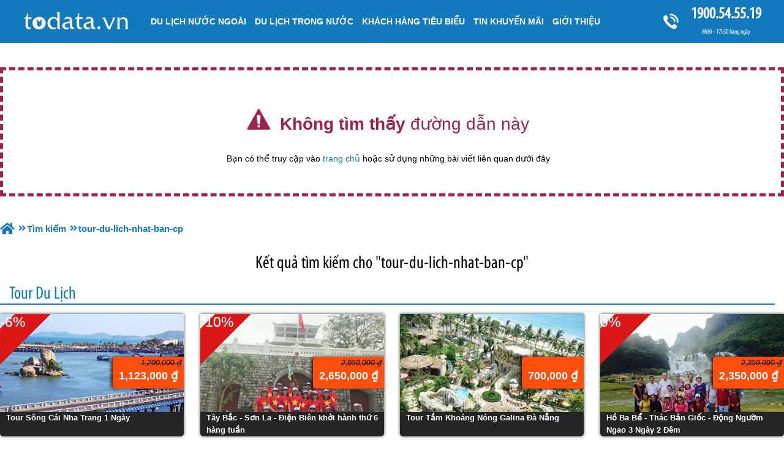

--- FILE ---
content_type: text/html; charset=UTF-8
request_url: https://todata.vn/tour-du-lich-nhat-ban-cp.html
body_size: 9407
content:
tour-du-lich-nhat-ban-cp
<!DOCTYPE html PUBLIC "-//W3C//DTD XHTML 1.0 Transitional//EN"
"http://www.w3.org/TR/xhtml1/DTD/xhtml1-transitional.dtd">
<html xmlns="http://www.w3.org/1999/xhtml" lang="vn" xml:lang="vn">
<head>
	<meta http-equiv="Content-Type" content="text/html; charset=utf-8" />

<title>Error page : tour du lich nhat ban cp</title>
<meta name="description" content="Error page : tour du lich nhat ban cp" />
<meta name="abstract" content="Error page : tour du lich nhat ban cp" />
<meta name="keywords" content="Error page : tour du lich nhat ban cp" />
<meta name="title" content="Error page : tour du lich nhat ban cp" />
<meta property="fb:app_id" content="1105393602805419" />

<meta property="og:title" content="Error page : tour du lich nhat ban cp"/>
<meta property="og:description" content="Error page : tour du lich nhat ban cp"/>
<meta property="og:image" content="https://todata.vn/upload/setting/logo.png" />
<meta property="og:url" content="" />
<meta property="og:type" content="article"/>


<link rel="schema.DC" href="http://purl.org/dc/elements/1.1/" />
<meta name="DC.title" content="Error page : tour du lich nhat ban cp" />
<meta name="DC.identifier" content="" />
<meta name="DC.description" content="Error page : tour du lich nhat ban cp" />
<meta name="DC.subject" content="Error page : tour du lich nhat ban cp" />
<meta name="DC.language" scheme="UTF-8" content="vi" />

<meta name="revisit-after" content="1 days" />
<meta http-equiv="Content-Language" content="vi" />
<meta name="Language" content="vietnamese" />
<meta name="RESOURCE-TYPE" content="DOCUMENT" />
<meta name="DISTRIBUTION" content="GLOBAL" />
<meta name="robots" content="noindex" />
<meta name="viewport" content="width=device-width, initial-scale=1.0">

<link rel="image_src" href="https://todata.vn/upload/setting/logo.png" />
<link rel="alternate" type="application/rss+xml" title="" href="">
<link rel="shortcut icon" href="https://todata.vn/upload/setting/logo.png" type="image/x-icon" />



<meta name="geo.region" content="VN" />
<meta name="geo.placename" content="Hà Nội" />
<meta name="geo.position" content="21.008706;105.839475" />
<meta name="ICBM" content="21.008706, 105.839475" />
<meta name="Area" content="Hanoi, Saigon, HoChiMinh, Danang,  Vietnam, Nhatrang, Cantho" />
<script type="application/ld+json">
{
"@context": "http://schema.org",
"@type": "LocalBusiness",
"address": {
"@type": "PostalAddress",
"streetAddress": "Số 88 Xã Đàn - Quận Đống Đa - Hà Nội",
"addressLocality": "Hà Nội",
"addressRegion": "Đống Đa",
"postalCode": "100000"
},
"description": "Công Ty Tour Du Lịch Lữ Hành",
"name": "CÔNG TY CỔ PHẦN DU LỊCH VIETSENSE",
"telephone": "1900.54.55.19",
"url": "https://todata.vn"
}
</script>



<link rel="preload" href="../style/fonts/fontawesome-webfont.woff2?v=4.6.3" as="font" type="font/woff2" crossorigin="anonymous">
<link rel="preload" href="../style/myriadpro-condensed-webfont.woff" as="font" type="font/woff" crossorigin="anonymous">

</head><link rel="stylesheet" type="text/css" href="https://todata.vn/css.php?t=body.css,url_not_found_web_content.css,main.css,headinclude.css,header.css,stickymenu.css,efluidmenu.css,header_process_category.css,SEARCH.css,search_1p.css,search_content_news_1n.css,footer.css&styleid=19" />
<body>



    <div class="toantrang">
        <div class="toantrang1">
	
            
<div class="header"> 
  <div id="fluidmenu1" class="efluidmenu"> <a class="efluid-animateddrawer" href="#"> <span></span> </a>
    <ul>
      <li> <a href="https://todata.vn" title="VietSense Travel" class="trang_chu_tour_du_lich">Trang chủ</a> </li>
      <li data-s="398" ><a class="show_lc_sub" data-s="398" href="https://todata.vn/du-lich-nuoc-ngoai-cp.html" title="Du Lịch Nước Ngoài"><h3>Du Lịch Nước Ngoài</h3></a></li><li data-s="397" ><a class="show_lc_sub" data-s="397" href="https://todata.vn/tour-du-lich-trong-nuoc-cp.html" title="Du Lịch Trong Nước"><h3>Du Lịch Trong Nước</h3></a></li><li data-s="591" ><a class="" data-s="591" href="https://todata.vn/khach-hang-tieu-bieu-cn.html" title="Khách Hàng Tiêu Biểu"><h3>Khách Hàng Tiêu Biểu</h3></a></li><li data-s="581" ><a class="show_lc_sub" data-s="581" href="/khuyen-mai.html" title="Tin Khuyến Mãi"><h3>Tin Khuyến Mãi</h3></a></li><li data-s="586" ><a class="show_lc_sub" data-s="586" href="https://todata.vn/gioi-thieu-cn.html" title="GIỚI THIỆU"><h3>GIỚI THIỆU</h3></a></li>
    </ul>
  </div>
  <a href="tel:1900545519" class="tong_dai_tu_van_tour_du_lich" title="Tổng đài tư vấn tour du lịch">1900.54.55.19 <b>8h30 - 17h30 hàng ngày</b></a> </div>

         
            <div class="boxphai" style="width:100%">
<div class="width_common" id="search_404">
							<div class="block_404">
								<div class="title_404">
									<p class="txt_404"><img src="https://todata.vn/images/bg_title_404.gif" alt="Không Tồn Tại">&nbsp; <strong> Không tìm thấy</strong> đường dẫn này
									</p>
									<p class="txt_center">Bạn có thể truy cập vào <a href="https://todata.vn">trang chủ</a> hoặc sử dụng những bài viết liên quan dưới đây</p>
								</div>
							</div>
						</div>

<div class="menudd">
  <ul itemscope itemtype="http://data-vocabulary.org/Breadcrumb">
    <li><a itemprop="url" href="https://todata.vn" title="VietSense Travel">
	<span itemprop="title">Trang chủ</span></a>
	</li>
    <li itemscope itemtype="http://data-vocabulary.org/Breadcrumb"><a itemprop="url" href="" title="search"><span itemprop="title">Tìm kiếm</span></a><span class="ngancach"></span></li>
<li><h1>tour-du-lich-nhat-ban-cp</h1></li>
  </ul>

</div>
<link rel="canonical" href="https://todata.vn" />


<pod cache="no-cache">
<script>
     
function view_data(query_s,page,type,max_page)
{
if(type=="p")
    document.getElementById("content_products").innerHTML="loading...";
	if(type=="n")
    document.getElementById("content_news").innerHTML="loading...";
 
if (window.XMLHttpRequest)
  {// code for IE7+, Firefox, Chrome, Opera, Safari
  xmlhttp_v=new XMLHttpRequest();
  
  }
else
  {// code for IE6, IE5
  xmlhttp_v=new ActiveXObject("Microsoft.XMLHTTP");
  
  }
xmlhttp_v.onreadystatechange=function()
  {
  if (xmlhttp_v.readyState==4 && xmlhttp_v.status==200)
    {
	if(type=="p")
    document.getElementById("content_products").innerHTML=xmlhttp_v.responseText;
	if(type=="n")
    document.getElementById("content_news").innerHTML=xmlhttp_v.responseText;
    }
  }
xmlhttp_v.open("GET","../view_data.php?query_s="+query_s+"&page="+page+"&type="+type+"&max_page="+max_page,true);
xmlhttp_v.send();

}
</script>




<h2><div class="search_pod"><span>Kết quả tìm kiếm cho "</span>tour-du-lich-nhat-ban-cp"</div></h2>

<style>.search_1p ul li{ width:calc(25% - 20px)}</style>

<div class="search_1p">
<span>Tour Du Lịch</span>
<div id="content_products">
<ul><li> <a href="https://todata.vn/tour-song-cai-nha-trang-1-ngay-pp.html" title="Tour Sông Cái Nha Trang 1 Ngày" class="a_produc">  <img alt="Tour Sông Cái Nha Trang 1 Ngày" title="Tour Sông Cái Nha Trang 1 Ngày" src="https://todata.vn/view-252/at_tour-song-cai-nha-trang-1-ngay_7d6b25febcc637f5860130772cbda174.jpg" />
  <h3>Tour Sông Cái Nha Trang 1 Ngày</h3></a>
  </a> <span class="gia_tou_du_lich"><i>1,200,000 ₫</i><b class="two">1,123,000 ₫</b></span> <span class="giam">-6%</span> </li><li> <a href="https://todata.vn/tour-tay-bac--son-la--dien-bien-3-ngay-2-dem-pp.html" title="Tây Bắc - Sơn La - Điện Biên khởi hành thứ 6 hàng tuần" class="a_produc">  <img alt="Tây Bắc - Sơn La - Điện Biên khởi hành thứ 6 hàng tuần" title="Tây Bắc - Sơn La - Điện Biên khởi hành thứ 6 hàng tuần" src="https://todata.vn/view-252/at_tour-tay-bac--son-la--dien-bien-3-ngay-2-dem_3b36366a5bea3cb6bb808796ff89a126.jpg" />
  <h3>Tây Bắc - Sơn La - Điện Biên khởi hành thứ 6 hàng tuần</h3></a>
  </a> <span class="gia_tou_du_lich"><i>2,950,000 ₫</i><b class="two">2,650,000 ₫</b></span> <span class="giam">-10%</span> </li><li> <a href="https://todata.vn/tour-da-nang-1-ngay-tam-khoang-nong-galina-pp.html" title="Tour Tắm Khoáng Nóng Galina Đà Nẵng" class="a_produc">  <img alt="Tour Tắm Khoáng Nóng Galina Đà Nẵng" title="Tour Tắm Khoáng Nóng Galina Đà Nẵng" src="https://todata.vn/view-252/at_tour-da-nang-1-ngay-tam-khoang-nong-galina_557a038e760cc987fe767634090ca732.jpg" />
  <h3>Tour Tắm Khoáng Nóng Galina Đà Nẵng</h3></a>
  </a> <span class="gia_tou_du_lich"><b class="bsolo">700,000 ₫</b></span>  </li><li> <a href="https://todata.vn/ho-ba-be--thac-ban-gioc--dong-nguom-ngao-3-ngay-2-dem-pp.html" title="Hồ Ba Bể - Thác Bản Giốc - Động Ngườm Ngao 3 Ngày 2 Đêm" class="a_produc">  <img alt="Hồ Ba Bể - Thác Bản Giốc - Động Ngườm Ngao 3 Ngày 2 Đêm" title="Hồ Ba Bể - Thác Bản Giốc - Động Ngườm Ngao 3 Ngày 2 Đêm" src="https://todata.vn/view-252/at_ho-ba-be--thac-ban-gioc--dong-nguom-ngao-3-ngay-2-dem_6f0d1d5b9082e50832ec4eb4705d6a94.jpg" />
  <h3>Hồ Ba Bể - Thác Bản Giốc - Động Ngườm Ngao 3 Ngày 2 Đêm</h3></a>
  </a> <span class="gia_tou_du_lich"><i>2,350,000 ₫</i><b class="two">2,350,000 ₫</b></span> <span class="giam">0%</span> </li></ul><ul><li> <a href="https://todata.vn/tour-nha-trang--1-ngay-trai-nghiem-miet-vuon-nhan-tam-pp.html" title="Tour Trải Nghiệm Miệt Vườn Nhân Tâm" class="a_produc">  <img alt="Tour Trải Nghiệm Miệt Vườn Nhân Tâm" title="Tour Trải Nghiệm Miệt Vườn Nhân Tâm" src="https://todata.vn/view-252/at_tour-nha-trang--1-ngay-trai-nghiem-miet-vuon-nhan-tam_c3c1d9057250aa837172c9607bd42ef2.jpg" />
  <h3>Tour Trải Nghiệm Miệt Vườn Nhân Tâm</h3></a>
  </a> <span class="gia_tou_du_lich"><b class="bsolo">490,000 ₫</b></span>  </li><li> <a href="https://todata.vn/tour-kham-pha-dao-khi-nha-trang-1-ngay-pp.html" title="Tour Đảo Khỉ Nha Trang" class="a_produc">  <img alt="Tour Đảo Khỉ Nha Trang" title="Tour Đảo Khỉ Nha Trang" src="https://todata.vn/view-252/at_tour-kham-pha-dao-khi-nha-trang-1-ngay_51a1e2027321bf906b0e7fb143b91ab5.jpg" />
  <h3>Tour Đảo Khỉ Nha Trang</h3></a>
  </a> <span class="gia_tou_du_lich"><b class="bsolo">650,000 ₫</b></span>  </li><li> <a href="https://todata.vn/tour-da-nang-ngu-hanh-son-hoi-an-1-ngay-pp.html" title="Tour Đà Nẵng - Ngũ Hành Sơn -  Phố Cổ Hội An" class="a_produc">  <img alt="Tour Đà Nẵng - Ngũ Hành Sơn -  Phố Cổ Hội An" title="Tour Đà Nẵng - Ngũ Hành Sơn -  Phố Cổ Hội An" src="https://todata.vn/view-252/at_tour-da-nang-ngu-hanh-son-hoi-an-1-ngay_b21e42de2a4b79ea9e91440e557bfff2.jpg" />
  <h3>Tour Đà Nẵng - Ngũ Hành Sơn -  Phố Cổ Hội An</h3></a>
  </a> <span class="gia_tou_du_lich"><b class="bsolo">550,000 ₫</b></span>  </li><li> <a href="https://todata.vn/tour-doc-let--tam-khoang-nong-nha-trang-1-ngay-pp.html" title="Tour Dốc Lêt - Tắm Khoáng Nóng" class="a_produc">  <img alt="Tour Dốc Lêt - Tắm Khoáng Nóng" title="Tour Dốc Lêt - Tắm Khoáng Nóng" src="https://todata.vn/view-252/at_tour-doc-let--tam-khoang-nong-nha-trang-1-ngay_b5bee350409c566d5c248df8b3fb13cb.jpg" />
  <h3>Tour Dốc Lêt - Tắm Khoáng Nóng</h3></a>
  </a> <span class="gia_tou_du_lich"><i>700,000 ₫</i><b class="two">670,000 ₫</b></span> <span class="giam">-4%</span> </li></ul><ul><li> <a href="https://todata.vn/tour-suoi-thach-lam--waterland-nha-trang-1-ngay-pp.html" title="Tour Suối Thạch Lâm - Waterland" class="a_produc">  <img alt="Tour Suối Thạch Lâm - Waterland" title="Tour Suối Thạch Lâm - Waterland" src="https://todata.vn/view-252/at_tour-suoi-thach-lam--waterland-nha-trang-1-ngay_91d5ec1e2efbbe8009baf30339533914.jpg" />
  <h3>Tour Suối Thạch Lâm - Waterland</h3></a>
  </a> <span class="gia_tou_du_lich"><b class="bsolo">490,000 ₫</b></span>  </li><li> <a href="https://todata.vn/tour-cu-lao-cham-da-nang-1-ngay-pp.html" title="VDN11. Tour Cù Lao Chàm Đà Nẵng" class="a_produc">  <img alt="VDN11. Tour Cù Lao Chàm Đà Nẵng" title="VDN11. Tour Cù Lao Chàm Đà Nẵng" src="https://todata.vn/view-252/at_tour-cu-lao-cham-da-nang-1-ngay_08532dc32c4641645fe58a529c27deab.jpg" />
  <h3>VDN11. Tour Cù Lao Chàm Đà Nẵng</h3></a>
  </a> <span class="gia_tou_du_lich"><b class="bsolo">650,000 ₫</b></span>  </li><li> <a href="https://todata.vn/tour-da-nang-ba-na-ngu-hanh-son-hoi-an-hue-3-ngay-pp.html" title="Bà Nà - Ngũ Hành Sơn - Hội An - Huế" class="a_produc">  <img alt="Bà Nà - Ngũ Hành Sơn - Hội An - Huế" title="Bà Nà - Ngũ Hành Sơn - Hội An - Huế" src="https://todata.vn/view-252/at_tour-da-nang-ba-na-ngu-hanh-son-hoi-an-hue-3-ngay_dba17539e965ef1b077e75c78de1bdf0.jpg" />
  <h3>Bà Nà - Ngũ Hành Sơn - Hội An - Huế</h3></a>
  </a> <span class="gia_tou_du_lich"><b class="bsolo">3,990,000 ₫</b></span>  </li><li> <a href="https://todata.vn/tour-vinh-van-phong-nha-trang-1-ngay-pp.html" title="Tour Vịnh Vân Phong Nha Trang" class="a_produc">  <img alt="Tour Vịnh Vân Phong Nha Trang" title="Tour Vịnh Vân Phong Nha Trang" src="https://todata.vn/view-252/at_tour-vinh-van-phong-nha-trang-1-ngay_187d098efbcebbd7bb4c4f9152c060ca.jpg" />
  <h3>Tour Vịnh Vân Phong Nha Trang</h3></a>
  </a> <span class="gia_tou_du_lich"><b class="bsolo">550,000 ₫</b></span>  </li></ul><ul><li> <a href="https://todata.vn/tour-dao-binh-hung-nha-trang-1-ngay-pp.html" title="Tour Đảo Bình Hưng Nha Trang" class="a_produc">  <img alt="Tour Đảo Bình Hưng Nha Trang" title="Tour Đảo Bình Hưng Nha Trang" src="https://todata.vn/view-252/at_tour-dao-binh-hung-nha-trang-1-ngay_560f4dff6ee439cbd206dd72a0255b65.jpg" />
  <h3>Tour Đảo Bình Hưng Nha Trang</h3></a>
  </a> <span class="gia_tou_du_lich"><b class="bsolo">620,000 ₫</b></span>  </li><li> <a href="https://todata.vn/tour-di-bo-duoi-day-bien-nha-trang-pp.html" title="Tour Đi Bộ Dưới Đáy Biển Nha Trang" class="a_produc">  <img alt="Tour Đi Bộ Dưới Đáy Biển Nha Trang" title="Tour Đi Bộ Dưới Đáy Biển Nha Trang" src="https://todata.vn/view-252/at_tour-di-bo-duoi-day-bien-nha-trang_0ecfa9356de39eaa4425d1b3fd5291ec.jpg" />
  <h3>Tour Đi Bộ Dưới Đáy Biển Nha Trang</h3></a>
  </a> <span class="gia_tou_du_lich"><b class="bsolo">900,000 ₫</b></span>  </li><li> <a href="https://todata.vn/tour-dao-binh-ba-nha-trang-1-ngay-pp.html" title="Tour Khám Phá Đảo Bình Ba" class="a_produc">  <img alt="Tour Khám Phá Đảo Bình Ba" title="Tour Khám Phá Đảo Bình Ba" src="https://todata.vn/view-252/at_tour-dao-binh-ba-nha-trang-1-ngay_09bbd893fa14ff2b3c64faec5c9c362d.jpg" />
  <h3>Tour Khám Phá Đảo Bình Ba</h3></a>
  </a> <span class="gia_tou_du_lich"><b class="bsolo">590,000 ₫</b></span>  </li><li> <a href="https://todata.vn/tour-dam-nha-phu-nha-trang-1-ngay-pp.html" title="Tour Đầm Nha Phu" class="a_produc">  <img alt="Tour Đầm Nha Phu" title="Tour Đầm Nha Phu" src="https://todata.vn/view-252/at_tour-dam-nha-phu-nha-trang-1-ngay_432beaa739871a0c7f7ca9c7e5e1831d.jpg" />
  <h3>Tour Đầm Nha Phu</h3></a>
  </a> <span class="gia_tou_du_lich"><b class="bsolo">550,000 ₫</b></span>  </li></ul> <div class="phan_trang">
<i>Trang:</i> <b title="1" class="lslink" id="lslinkselected_p" onclick="view_data('tour-du-lich-nhat-ban-cp',0,'p',16);" >1</b> <button title="2" class="lslink" onclick="view_data('tour-du-lich-nhat-ban-cp',1,'p',16);" >2</button> <button title="3" class="lslink" onclick="view_data('tour-du-lich-nhat-ban-cp',2,'p',16);" >3</button> <button title="4" class="lslink" onclick="view_data('tour-du-lich-nhat-ban-cp',3,'p',16);" >4</button> <button title="5" class="lslink" onclick="view_data('tour-du-lich-nhat-ban-cp',4,'p',16);" >5</button> <button title="6" class="lslink" onclick="view_data('tour-du-lich-nhat-ban-cp',5,'p',16);" >6</button> <button title="7" class="lslink" onclick="view_data('tour-du-lich-nhat-ban-cp',6,'p',16);" >7</button> <button title="8" class="lslink" onclick="view_data('tour-du-lich-nhat-ban-cp',7,'p',16);" >8</button> <button title="9" class="lslink" onclick="view_data('tour-du-lich-nhat-ban-cp',8,'p',16);" >9</button> <button title="10" class="lslink" onclick="view_data('tour-du-lich-nhat-ban-cp',9,'p',16);" >10</button> <button title="Tiếp theo"  onclick="view_data('tour-du-lich-nhat-ban-cp',1,'p',16);" >&gt;</button><button title="Cuối cùng"  onclick="view_data('tour-du-lich-nhat-ban-cp',12,'p',16);" >&gt;&gt;</button>
</div>
</div>
</div>

<style>.search_content_news_1n ul li{ width:calc(25% - 20px);}</style>

<div class="search_content_news_1n">
<span>Tin tức</span>
<div id="content_news">
<ul><li> <a href="https://todata.vn/qua-trinh-hinh-thanh-va-phat-trien-cua-cong-ty-du-lich-vietsense-pn.html" title="Quá trình hình thành và phát triển của Công ty Du lịch Vietsense" > <img alt="Quá trình hình thành và phát triển của Công ty Du lịch Vietsense" title="Quá trình hình thành và phát triển của Công ty Du lịch Vietsense" src="https://todata.vn/view-252/at_qua-trinh-hinh-thanh-va-phat-trien-cua-cong-ty-du-lich-vietsense_a9bbd0cf6eaa88a998cd43451837e403.png" />
  <h3>Quá trình hình thành và phát triển của Công ty Du lịch Vietsense</h3>
  </a> <span class="mtsp"><p style="text-align: justify;">
	Vào ngày 3 tháng 6 năm 2010, công ty THNH Dịch vụ và Du lịch Vietsense chính thức được thành lập. Đến nay, trải qua 6 năm xây dựng và phát triển, công ty đã có những bước tiến đáng tự hào với thành tích không phải đơn vị kinh doanh nào cũng đạt được.</p></span> </li><li> <a href="https://todata.vn/seoul-han-quoc-thu-do-hoa-le-bac-nhat-chau-a-pn.html" title="Seoul Hàn Quốc Thủ Đô Hoa Lệ Bậc Nhất Châu Á" > <img alt="Seoul Hàn Quốc Thủ Đô Hoa Lệ Bậc Nhất Châu Á" title="Seoul Hàn Quốc Thủ Đô Hoa Lệ Bậc Nhất Châu Á" src="https://todata.vn/view-252/at_seoul-han-quoc-thu-do-hoa-le-bac-nhat-chau-a_a9e1b5f40e3d5b438b606c7a78f43935.jpg" />
  <h3>Seoul Hàn Quốc Thủ Đô Hoa Lệ Bậc Nhất Châu Á</h3>
  </a> <span class="mtsp"><p style="text-align: justify;">
	<span style="text-align: justify;">Nói đến Hàn Quốc, chúng ta không thể không nhắc đến Seoul - thủ đô hoa lệ bậc nhất châu Á với những tòa nhà chọc trời xen lẫn những công trình cổ xưa mang đậm nét kiến trúc văn hóa phương Đông. Sự kết hợp hoàn hảo này đã tạo nên sức lôi cuốn vô cùng lớn đối với các du khách trên thế giới đã và đang muốn một lần đặt chân đến với&nbsp;xứ xở kim chi.</span></p></span> </li><li> <a href="https://todata.vn/dao-ngam-bai-nhat-o-con-dao-pn.html" title="Dạo Ngắm Bãi Nhát ở Côn Đảo" > <img alt="Dạo Ngắm Bãi Nhát ở Côn Đảo" title="Dạo Ngắm Bãi Nhát ở Côn Đảo" src="https://todata.vn/view-252/at_dao-ngam-bai-nhat-o-con-dao_eaacef814ed6d5465b72889373a64d45.jpg" />
  <h3>Dạo Ngắm Bãi Nhát ở Côn Đảo</h3>
  </a> <span class="mtsp"><p style="text-align: justify;">
	Nằm cách thị trấn Côn Đảo khoảng 6 km về phía đông nam, Bãi Nhát là điểm đến lý tưởng cho du khách muốn trải nghiệm vẻ đẹp hoang sơ hiếm có, lúc ẩn lúc hiện cùng thủy triều.</p></span> </li><li> <a href="https://todata.vn/cong-ty-co-phan-thach-ban-mien-bac-pn.html" title="Công ty cổ phần Thạch Bàn Miền Bắc" > <img alt="Công ty cổ phần Thạch Bàn Miền Bắc" title="Công ty cổ phần Thạch Bàn Miền Bắc" src="https://todata.vn/view-252/at_cong-ty-co-phan-thach-ban-mien-bac_09c3f96efd0324b4dafb8e6d4195d259.jpg" />
  <h3>Công ty cổ phần Thạch Bàn Miền Bắc</h3>
  </a> <span class="mtsp"><p style="text-align: justify;">
	Công ty cổ phần Thạch Bàn Miền Bắc là công ty độc quyền phân phối và tiêu thụ sản phẩm Granite Thạch Bàn tại khu vực Miền Bắc (từ Thanh Hóa lên trên).</p></span> </li></ul><ul><li> <a href="https://todata.vn/doi-ngu-nhan-su-phong-du-lich-quoc-te-pn.html" title="Phòng Du lịch Quốc tế" > <img alt="Phòng Du lịch Quốc tế" title="Phòng Du lịch Quốc tế" src="https://todata.vn/view-252/at_doi-ngu-nhan-su-phong-du-lich-quoc-te_63d286200b408d63baf319d03f4184a1.jpg" />
  <h3>Phòng Du lịch Quốc tế</h3>
  </a> <span class="mtsp"><p style="text-align: justify;">
	Phòng Du lịch Quốc tế của Vietsense Travel phụ trách hướng dẫn, thông tin, phục vụ cho khách du lịch trong nước có nhu cầu du lịch nước ngoài hoặc du khách nước ngoài có nhu cầu du lịch Việt Nam. Là bộ phận quan trọng của công ty, đội ngũ chuyên viên của phòng Du lịch Quốc tế luôn có ý thức sáng tạo, học tập để phát triển kỹ năng, trình độ của bản thân.</p></span> </li><li> <a href="https://todata.vn/doi-ngu-nhan-su-phong-du-lich-noi-dia-pn.html" title="Phòng Du Lịch Miền Trung, Nam Bộ" > <img alt="Phòng Du Lịch Miền Trung, Nam Bộ" title="Phòng Du Lịch Miền Trung, Nam Bộ" src="https://todata.vn/view-252/at_doi-ngu-nhan-su-phong-du-lich-noi-dia_8e1a505e38a15b74796f796a5f9a16b2.jpg" />
  <h3>Phòng Du Lịch Miền Trung, Nam Bộ</h3>
  </a> <span class="mtsp"><p style="text-align: justify;">
	Phòng Du lịch Nội địa (Miền Trung, Nam Bộ) là một bộ phận mũi nhọn của Vietsense Travel. Phòng đảm nhiệm phục vụ du khách có nhu cầu du lịch từ khu vực miền Trung xuống Phú Quốc. Các tuyến tour rất được yêu thích của phòng có thể kế tới Nha Trang, Đà Lạt, Phú Quốc, Côn Đảo...</p></span> </li><li> <a href="https://todata.vn/phong-du-lich-dac-trung-mien-bac-pn.html" title="Phòng Du lịch Đặc trưng Miền Bắc" > <img alt="Phòng Du lịch Đặc trưng Miền Bắc" title="Phòng Du lịch Đặc trưng Miền Bắc" src="https://todata.vn/view-252/at_phong-du-lich-dac-trung-mien-bac_38d309d20762de4d12069cfcfc41b0d3.jpg" />
  <h3>Phòng Du lịch Đặc trưng Miền Bắc</h3>
  </a> <span class="mtsp"><p style="text-align: justify;">
	Phòng Du lịch Đặc trưng của Vietsense Travel chuyên phục vụ các du khách có nhu cầu du lịch các tỉnh thành phía Bắc của Tổ quốc. Phụ trách khu vực có lượng khách đông đảo, đội ngũ chuyên viên của phòng đều tự ý thức phấn đấu để hoàn thành công việc tốt hơn, phục vụ du khách chu đáo hơn nữa.</p></span> </li><li> <a href="https://todata.vn/du-lich-tam-coc--bich-dong-vao-mua-vang-pn.html" title="Du lịch Tam Cốc - Bích Động vào “mùa vàng”" > <img alt="Du lịch Tam Cốc - Bích Động vào “mùa vàng”" title="Du lịch Tam Cốc - Bích Động vào “mùa vàng”" src="https://todata.vn/view-252/at_du-lich-tam-coc--bich-dong-vao-mua-vang_63e9119701c7cf19ae1c9dd4d36d8fff.jpg" />
  <h3>Du lịch Tam Cốc - Bích Động vào “mùa vàng”</h3>
  </a> <span class="mtsp"><p style="text-align: justify;">
	Vào khoảng giữa tháng 5 đến đầu tháng 6 dương lịch, khi đến Tam Cốc, du khách được chiêm ngưỡng một khung cảnh vô cùng ngoạn mục bởi màu vàng rực của lúa chín, được thêu trên nền xanh của non, của nước. Nơi đây, người dân chỉ trồng lúa mỗi năm một vụ, nên đây là thời điểm Tam Cốc đẹp nhất trong năm không thể bỏ lỡ. Chẳng thế mà, cứ đến dịp này, cánh “phó nháy” lại rủ nhau, hẹn hò về Tam Cốc- Bích Động “săn ảnh”.</p></span> </li></ul> <div class="phan_trang">
<i>Trang:</i> <b title="1" class="lslink" id="lslinkselected_n" onclick="view_data('tour-du-lich-nhat-ban-cp',0,'n',8);" >1</b> <button title="2" class="lslink" onclick="view_data('tour-du-lich-nhat-ban-cp',1,'n',8);" >2</button> <button title="3" class="lslink" onclick="view_data('tour-du-lich-nhat-ban-cp',2,'n',8);" >3</button> <button title="4" class="lslink" onclick="view_data('tour-du-lich-nhat-ban-cp',3,'n',8);" >4</button> <button title="5" class="lslink" onclick="view_data('tour-du-lich-nhat-ban-cp',4,'n',8);" >5</button> <button title="6" class="lslink" onclick="view_data('tour-du-lich-nhat-ban-cp',5,'n',8);" >6</button> <button title="7" class="lslink" onclick="view_data('tour-du-lich-nhat-ban-cp',6,'n',8);" >7</button> <button title="8" class="lslink" onclick="view_data('tour-du-lich-nhat-ban-cp',7,'n',8);" >8</button> <button title="9" class="lslink" onclick="view_data('tour-du-lich-nhat-ban-cp',8,'n',8);" >9</button> <button title="10" class="lslink" onclick="view_data('tour-du-lich-nhat-ban-cp',9,'n',8);" >10</button> <button title="Tiếp theo"  onclick="view_data('tour-du-lich-nhat-ban-cp',1,'n',8);" >&gt;</button><button title="Cuối cùng"  onclick="view_data('tour-du-lich-nhat-ban-cp',78,'n',8);" >&gt;&gt;</button>
</div>
</div>
</div>
<ul class="kqlq">
<span>Kết quả liên quan :</span>
<li><a href="https://todata.vn/../search/mu-cang-chai---tu-le---suoi-giang-thang-9.html">MÙ CANG CHẢI - TÚ LỆ - SUỐI GIÀNG Tháng 9</a></li><li><a href="https://todata.vn/../search/ha-noi---moc-chau---son-la---mu-cang-chai-4-ngay-3-dem.html">Hà Nội - Mộc Châu - Sơn La - Mù Cang Chải 4 Ngày 3 Đêm</a></li><li><a href="https://todata.vn/../search/trung-quoc-5-ngay--thanh-do---cuu-trai-cau---mau-ni-cau.html">Trung Quốc 5 Ngày: Thành Đô - Cửu Trại Câu - Mâu Ni Câu</a></li><li><a href="https://todata.vn/../search/cu-lao-cham--ba-na---hue.html">Cù Lao Chàm- Bà Nà - Huế</a></li><li><a href="https://todata.vn/../search/tay-nguyen---buon-ma-thuot---pleiku---kontum-4-ngay.html">Tây Nguyên - Buôn Ma Thuột - Pleiku - KonTum 4 Ngày</a></li><li><a href="https://todata.vn/../search/mu-cang-chai---nghia-lo---tu-le-3-ngay.html">Mù Cang Chải - Nghĩa Lộ - Tú Lệ 3 Ngày</a></li><li><a href="https://todata.vn/../search/free-and-easy-moc-chau.html">FREE AND EASY MỘC CHÂU</a></li><li><a href="https://todata.vn/../search/ha-noi--moc-chau-2-ngay-1-dem.html">Hà Nội- Mộc Châu 2 Ngày 1 Đêm</a></li><li><a href="https://todata.vn/../search/le-hoi-het-cha--moc-chau-2-ngay-1-dem.html">Lễ Hội Hết Chá- Mộc Châu 2 Ngày 1 Đêm</a></li><li><a href="https://todata.vn/../search/moc-chau-mua-hoa-cai-trang-2-ngay-1-dem.html">MỘC CHÂU MÙA HOA CẢI TRẮNG 2 NGÀY 1 ĐÊM</a></li><li><a href="https://todata.vn/../search/nha-trang-sealife-bai-dai---cam-trai-dem-2-ngay-1-dem.html">Nha Trang Sealife Bãi Dài - Cắm Trại Đêm 2 Ngày 1 Đêm</a></li><li><a href="https://todata.vn/../search/cho-tinh-khau-vai-ha-giang-3-ngay-2-dem.html">Chợ Tình Khâu Vai Hà Giang 3 Ngày 2 Đêm</a></li><li><a href="https://todata.vn/../search/kham-pha-cho-tinh-khau-vai-ha-giang-4-ngay-3-dem.html">Khám Phá Chợ Tình Khâu Vai Hà Giang 4 Ngày 3 Đêm</a></li><li><a href="https://todata.vn/../search/ha-giang---dong-van---lung-cu-4-ngay-3-dem.html">Hà Giang - Đồng Văn - Lũng Cú 4 Ngày 3 Đêm</a></li><li><a href="https://todata.vn/../search/ha-giang-mua-hoa-tam-giac-mach-3-ngay.html">Hà Giang Mùa Hoa Tam Giác Mạch 3 Ngày</a></li><li><a href="https://todata.vn/../search/ha-giang-mua-hoa-tam-giac-mach-3-ngay-2-dem.html">Hà Giang Mùa Hoa Tam Giác Mạch 3 Ngày 2 Đêm</a></li><li><a href="https://todata.vn/../search/chuong-trinh-4-dao-nha-trang--thien-duong-bien-dao.html">Chương trình 4 Đảo Nha Trang: Thiên Đường Biển Đảo</a></li><li><a href="https://todata.vn/../search/con-dao-3-ngay-2-dem-tu-ha-noi.html">Côn Đảo 3 Ngày 2 Đêm từ Hà Nội</a></li><li><a href="https://todata.vn/../search/vdn10--chuong-trinh-ba-na-da-nang-1-ngay.html">VDN10. Chương trình Bà Nà Đà Nẵng 1 Ngày</a></li><li><a href="https://todata.vn/../search/da-nang---hue-1-ngay--kham-pha-hai-di-san-the-gioi.html">Đà Nẵng - Huế 1 ngày: Khám phá hai di sản thế giới</a></li>
<li><a href="https://todata.vn/../search/qua-trinh-hinh-thanh-va-phat-trien-cua-cong-ty-du-lich-vietsense.html">Quá trình hình thành và phát triển của Công ty Du lịch Vietsense</a></li><li><a href="https://todata.vn/../search/seoul-han-quoc-thu-do-hoa-le-bac-nhat-chau-a.html">Seoul Hàn Quốc Thủ Đô Hoa Lệ Bậc Nhất Châu Á</a></li><li><a href="https://todata.vn/../search/dao-ngam-bai-nhat-o-con-dao.html">Dạo Ngắm Bãi Nhát ở Côn Đảo</a></li><li><a href="https://todata.vn/../search/cong-ty-co-phan-thach-ban-mien-bac.html">Công ty cổ phần Thạch Bàn Miền Bắc</a></li><li><a href="https://todata.vn/../search/phong-du-lich-quoc-te.html">Phòng Du lịch Quốc tế</a></li><li><a href="https://todata.vn/../search/phong-du-lich-mien-trung--nam-bo.html">Phòng Du Lịch Miền Trung, Nam Bộ</a></li><li><a href="https://todata.vn/../search/phong-du-lich-dac-trung-mien-bac.html">Phòng Du lịch Đặc trưng Miền Bắc</a></li><li><a href="https://todata.vn/../search/du-lich-tam-coc---bich-dong-vao-mua-vang.html">Du lịch Tam Cốc - Bích Động vào “mùa vàng”</a></li><li><a href="https://todata.vn/../search/bai-tam-hoang-so-hut-hon-du-khach-o-thien-duong-bien-phu-quoc.html">Bãi tắm hoang sơ hút hồn du khách ở thiên đường biển Phú Quốc</a></li><li><a href="https://todata.vn/../search/den-phu-quoc-tham-vuon-thu-ban-hoang-da-dau-tien-tai-viet-nam.html">Đến Phú Quốc thăm vườn thú bán hoang dã đầu tiên tại Việt Nam</a></li><li><a href="https://todata.vn/../search/choi-dau--lam-gi-khi-di-du-lich-con-dao.html">Chơi đâu, làm gì khi đi du lịch Côn Đảo?</a></li><li><a href="https://todata.vn/../search/5-dac-san-dia-phuong-ban-nhat-dinh-phai-nem-thu-khi-di-du-lich-phu-quoc.html">5 đặc sản địa phương bạn nhất định phải nếm thử khi đi du lịch Phú Quốc</a></li><li><a href="https://todata.vn/../search/la-tin-do-check-in--hay-tim-den-6-cay-cau-giua-bien-dep-nhat-viet-nam-nay.html">Là tín đồ check-in, hãy tìm đến 6 cây cầu giữa biển đẹp nhất Việt Nam này!</a></li><li><a href="https://todata.vn/../search/chuyen-vien-du-lich-noi-dia.html">Chuyên viên Du lịch Nội Địa</a></li><li><a href="https://todata.vn/../search/chuyen-vien-du-lich-outbound.html">Chuyên viên Du lịch Outbound</a></li><li><a href="https://todata.vn/../search/vi-sao-ban-nen-chon-todata-vn.html">Vì sao bạn nên chọn Todata.vn?</a></li><li><a href="https://todata.vn/../search/nhung-dieu-can-biet-khi-di-du-lich-nha-trang.html">Những điều cần biết khi đi Du lịch Nha Trang</a></li><li><a href="https://todata.vn/../search/nhung-thong-tin-huu-ich-khi-di-du-lich-ha-giang.html">Những thông tin hữu ích khi đi du lịch hà giang</a></li><li><a href="https://todata.vn/../search/dia-diem-ngam-hoa-tam-giac-mach-dep-nhat-o-ha-giang.html">Địa điểm ngắm hoa tam giác mạch đẹp nhất ở Hà Giang?</a></li><li><a href="https://todata.vn/../search/rong-nho-bien---dac-san-tu-bien-ban-tang-nha-trang.html">Rong Nho Biển - Đặc Sản Từ Biển Ban Tặng Nha Trang</a></li>

</ul>

</div>        
                      
                         
            
<div class="dcfooter">
  <ul class="tt_footer">
     <li><span><a href="https://todata.vn/thong-tin-can-thiet-cn.html" title="THÔNG TIN CẦN THIẾT">THÔNG TIN CẦN THIẾT</a></span>
<ul><li class="tourxanh"><a href="https://todata.vn/quy-trinh-giao-dich-pn.html" title="Quy trình giao dịch">Quy trình giao dịch</a></li><li class="tourtrang"><a href="https://todata.vn/phuong-thuc-thanh-toan-pn.html" title="Phương thức thanh toán">Phương thức thanh toán</a></li><li class="tourxanh"><a href="https://todata.vn/chinh-sach-bao-mat-pn.html" title="Chính sách bảo mật">Chính sách bảo mật</a></li><li class="tourtrang"><a href="https://todata.vn/cau-hoi-thuong-gap-pn.html" title="Câu hỏi thường gặp">Câu hỏi thường gặp</a></li></ul>
</li><li><span><a href="https://todata.vn/thong-tin-tuyen-dung-cn.html" title="THÔNG TIN TUYỂN DỤNG">THÔNG TIN TUYỂN DỤNG</a></span>
<ul><li class="tourxanh"><a href="https://todata.vn/chuyen-vien-du-lich-noi-dia-pn.html" title="Tuyển dụng Điều hành Tuyến Nội Địa">Tuyển dụng Điều hành Tuyến Nội Địa</a></li><li class="tourtrang"><a href="https://todata.vn/chuyen-vien-du-lich-outbound-pn.html" title="Tuyển dụng Điều hành Tuyến Outbound">Tuyển dụng Điều hành Tuyến Outbound</a></li><li class="tourxanh"><a href="https://todata.vn/bien-tap-vien-pn.html" title="Tuyển dụng Biên Tập Viên">Tuyển dụng Biên Tập Viên</a></li><li class="tourtrang"><a href="https://todata.vn/tuyen-dung-nhan-vien-ke-toan-pn.html" title="Tuyển dụng Kế Toán">Tuyển dụng Kế Toán</a></li></ul>
</li>
  </ul>
  <div class="video_clip_tour_du_lich"> <a href="https://www.youtube.com/watch?v=lt1I2v4O1O8" target="_blank" title="Du Lịch Vietsense - Uy Tín Tạo Thành Công" rel="nofollow"><img data-src="https://i.ytimg.com/vi/lt1I2v4O1O8/hqdefault.jpg" alt="Du Lịch Vietsense - Uy Tín Tạo Thành Công"></a> </div>
  <div class="address"> <table border="0" cellpadding="1" cellspacing="1" style="width: 100%">
	<tbody>
		<tr>
			<td>
				<a href="https://m.facebook.com/TravelVietsense/" target="_blank" title="Fanpage Du Lịch VietSense"><img alt="" src="" style="width: 320px; height: 180px;" data-src="../style/Fan-page.png" /></a></td>
			<td>
				<a class="dmca-badge" href="//www.dmca.com/Protection/Status.aspx?ID=f3e5bb92-5a08-442b-b504-8786a92f1812" title="DMCA.com Protection Status"><img alt="DMCA.com Protection Status" src="" data-src="https://images.dmca.com/Badges/dmca_protected_sml_120w.png?ID=f3e5bb92-5a08-442b-b504-8786a92f1812" /></a> <script src="https://images.dmca.com/Badges/DMCABadgeHelper.min.js"> </script></td>
		</tr>
	</tbody>
</table> </div>
  <div class="giay_chung_nhan_tour_du_lich">Giấy phép lữ hành Quốc Tế số: 01-687/2014/TCDL-GP LHQT</div>
  <a href="https://todata.vn/rss.html" target="_blank" title="RSS TODATA" class="rss" rel="nofollow">Rss</a> <a href="http://online.gov.vn/HomePage/CustomWebsiteDisplay.aspx?DocId=26599" target="_blank" rel="nofollow" class="dangkybocongthuong">Đã đăng ký bộ công thương</a> </div>

<script src="https://ajax.googleapis.com/ajax/libs/jquery/3.3.1/jquery.min.js" defer></script>
            
	</div>
</div>



<script type="text/javascript" src="https://todata.vn/jav.php?t=pod.js,jquery.lazy.min.js,header.js,efluidmenu.js&styleid=19" defer></script></body>
</html>

--- FILE ---
content_type: text/css;charset=UTF-8
request_url: https://todata.vn/css.php?t=body.css,url_not_found_web_content.css,main.css,headinclude.css,header.css,stickymenu.css,efluidmenu.css,header_process_category.css,SEARCH.css,search_1p.css,search_content_news_1n.css,footer.css&styleid=19
body_size: 6068
content:
/*Total Cache*/ 
@font-face {    font-family: "Myriad Pro Condensed";    src: url("../style/myriadpro-condensed-webfont.eot");    src: url("../style/myriadpro-condensed-webfont.eot?#iefix") format("embedded-opentype"),         url("../style/myriadpro-condensed-webfont.woff") format("woff"),         url("../style/myriadpro-condensed-webfont.ttf") format("truetype"),         url("../style/myriadpro-condensed-webfont.svg#myriad_procondensed") format("svg");    font-weight: normal;    font-style: normal;}@font-face {  font-family: 'FontAwesome';  src: local('Awesome'), url(../style/fonts/fontawesome-webfont.woff2?v=4.6.3) format('woff2');  font-weight: normal;  font-style: normal;font-display: swap;}* {    -webkit-box-sizing: border-box;    -moz-box-sizing: border-box;    box-sizing: border-box;}@font-face {  font-family: 'fontello';  src: url('/style/fonts/fontello/font/fontello.eot?20976021');  src: url('/style/fonts/fontello/font/fontello.eot?20976021#iefix') format('embedded-opentype'),       url('/style/fonts/fontello/font/fontello.woff2?20976021') format('woff2'),       url('/style/fonts/fontello/font/fontello.woff?20976021') format('woff'),       url('/style/fonts/fontello/font/fontello.ttf?20976021') format('truetype'),       url('/style/fonts/fontello/font/fontello.svg?20976021#fontello') format('svg');  font-weight: normal;  font-style: normal;font-display: swap;}#search_404 {    margin: 40px 0;}.width_common {    width: 100%;    float: left;    position: relative;}.width_common:after {    Content: "";    position: absolute;    z-index: 1;    top: 0;    right: 0;    bottom: 0;    left: 0;    border: 5px dashed #9f224e;}.block_404 {    width: 99%;    margin: 0 auto;    float: left;    padding: 40px 0;    position: relative;    z-index: 10;}.title_404 {    width: 100%;    float: left;    text-align: center;}.title_404 .txt_404 {    font: 400 28px/40px arial;    color: #9f224e;}.title_404 .txt_center {    text-align: center;    font: 400 14px arial;}html, body, div, span, applet, object, iframe,h1, h2, h3, h4, h5, h6, blockquote, pre,a, abbr, acronym, address, big, cite, code,del, dfn, em, img, ins, kbd, q, s, samp,small, strike, strong, sub, sup, tt, var,b, u, i, center,fieldset, form, label, legend,caption, tfoot, thead,article, aside, canvas, details, embed, figure, figcaption, footer, header, hgroup, menu, nav, output, ruby, section, summary,time, mark, audio, video {	margin: 0;	padding: 0;	border: 0;	vertical-align: baseline;}td {    padding: 0 10px;}html, body {	font-size: 14px;font-family:Arial, Helvetica, sans-serif;}img {    object-fit: cover;    font-size: 0;    overflow: hidden;}a{text-decoration:none;color: #1179bc}.toantrang{    left: 0px;position:absolute;top:0;width:100%;transition: all 1s;text-align:center}.toantrang1 {    width: 100%;    margin: auto;    text-align: left;    min-width: 1200px;    max-width: 1700px;    position: relative;}.toantrang > .toantrang1 > .noi_dung_trang_tour_du_lich {    float: left;    clear: both;    width: 1200px;    position: relative;    left: 50%;    margin-left: -600px;    padding: 0;margin-bottom: 15px;}.boxtrai{width:20%;position: relative;float:left}.boxphai {    width: 100%;    float: right;    position: relative;}.phan_trang {  float: left;  clear: left;  width: 99%;  height: 36px;  margin: 0 0.5%;}.phan_trang > i {  display: block;  float: left;  margin: 2px 2px 2px 0;  padding: 5px;  background: #fbfbfb;  border: #CCC 1px solid;  font-weight: bold;  color: #565455;  font-style: normal;}.phan_trang > b {display: block;float:left;margin:2px;padding: 5px;background: #e45302;border: #e45302 1px solid;font-weight: bold;color: #fff;}.phan_trang > a{display: block;float:left;margin:2px;padding: 5px;background: #fbfbfb;border: #CCC 1px solid;font-weight: bold;color: #565455;}.phan_trang > button {display: block;float:left;margin:2px;padding: 7px;background: #fbfbfb;border: #CCC 1px solid;font-weight: bold;color: #565455;}.phan_trang > a:hover {background: #e45302; color:#FFFFFF}@media screen and (max-width: 1024px)	{.menumobile {  width: 100%;left: 280px;   }.toantrang:before {    content: "";    transition: all 1s;    display: block;    width: 0%;    height: 100%;    position: absolute;    background: rgba(0, 0, 0, 0.5);    top: 0;    z-index: 1;    right: 0;}.menumobile:before {width: 100%;    z-index: 100;}}@media screen and (max-width: 970px)	{.toantrang1 {    width: 100%;    margin: auto;    text-align: left;    min-width: inherit;    max-width: initial;    position: relative;    float: left;}.toantrang > .toantrang1 > .noi_dung_trang_tour_du_lich {    width: 100%;    left: initial;    margin-left: initial;}}@media screen and (max-width: 870px)	{}@media screen and (max-width: 750px)	{}@media screen and (max-width: 380px)	{}.header {    float: left;    width: 100%;    clear: left;    position: relative;    height: 70px;    z-index: 10;    background: #1179bc;}.header > a.logo {    background: url(./style/all-pod.png) no-repeat -362px -234px;    display: block;    float: left;    width: 300px;    height: 60px;    font-size: 0;    margin-left: 10px;}.header > a.tong_dai_tu_van_tour_du_lich {    position: absolute;    right: 20px;    color: #fff;    width: 150px;    text-align: center;    z-index: 10;    font: 26px "Myriad Pro Condensed", Tahoma, Arial, Verdana, sans-serif;    line-height: 19px;    font-weight: bold;    top: 12px;}.header > a.tong_dai_tu_van_tour_du_lich > b {    position: absolute;    bottom: -31px;    font-size: 11px;    line-height: 20px;    left: 0;    right: 0;    text-align: center;    font-weight: normal;}.header > .dat_phong_gia_re_menu_nhanh {    margin: 0;    padding: 0;    list-style: none;    position: absolute;    top: 20px;    right: 0;    bottom: 0;}.header > a.tong_dai_tu_van_tour_du_lich:after {    content: "";    background: url(./style/all-pod.png) no-repeat -63px -90px;    position: absolute;    left: -35px;    top: 0;    width: 41px;    height: 44px;}.header > .dat_phong_gia_re_menu_nhanh > li {    float: left;    position: relative;    padding: 0 15px 0 15px;    padding-bottom: 20px;}.header > .dat_phong_gia_re_menu_nhanh > li > a > b {    font-size: 22px;}.header > .dat_phong_gia_re_menu_nhanh > li > a > i {    position: absolute;    bottom: 3px;    left: 0;    right: 0;    text-align: center;    font-size: 14px;}button#stickymobiletoggler{display: none;}#stickymenuwrapper{	position: relative;	height: auto;clear: left;z-index: 100;}.slideshow2 > a.logo_trangchu {    background: url(./style/logo_slishow_7edu.png) no-repeat;    background-size: 100%;    width: 175px;    height: 145px;    font-size: 0;    display: block;    position: absolute;    bottom: 125px;    z-index: 1000;    left: 50%;    margin-left: -87px;}div#stickymenudiv{  width: 100%;  position: relative;  min-height: 40px;background: transparent;  display: table;  margin: 0;  -webkit-box-sizing: border-box;  -moz-box-sizing: border-box;  box-sizing: border-box;}div#stickymenudiv:after{content: '';  position: absolute;  display: block;  left: 0;  top: 0;  z-index: 1;  width: 100%;  height: 100%;  background: white;  opacity: 0;}body.sticky div#stickymenudiv{z-index:9999;	position: fixed;  top: 0;  left: 0;  box-shadow: 0 5px 10px rgba(0,0,0,0.3);  -webkit-animation: glidein 0.5s forwards;animation: glidein 0.5s forwards;}body.sticky div#stickymenudiv:after{  opacity: .9;}@-webkit-keyframes glidein{  from{-webkit-transform: translate3d(0,-100%,0)}  to{-webkit-transform: translate3d(0,0,0)}}@keyframes glidein{  from{transform: translate3d(0,-100%,0)}  to{transform: translate3d(0,0,0)}}@media (max-width: 700px){body.sticky > .menumobile div#stickymenudiv {    display: none;}  div#stickymenudiv ul{    font-size: .9em;  }    div#stickymenudiv ul li a img{    width: 36px;    height: auto;  }.newhe > #stickymenudiv > .header > .efluidmenu {    float: left;    width: initial;    left: 10px;    top: 50%;    margin-top: -14px;}}.newhe > #stickymenudiv > .header {    height: 40px;}.newhe > #stickymenudiv > .header > .efluidmenu > a {    left: 0;}.newhe > #stickymenudiv > .header > .efluidmenu > ul > li > a {    line-height: 40px;    height: 40px;    padding: 0 7px;}.newhe > #stickymenudiv > .header > .efluidmenu > ul > li > a.trang_chu_tour_du_lich {    background: url(./style/all-pod.png) no-repeat -450px -128px;}.newhe > #stickymenudiv > .header > a.tong_dai_tu_van_tour_du_lich > b {    position: absolute;    bottom: -21px;    font-size: 11px;    line-height: 20px;    left: 0;    right: 0;    text-align: center;    font-weight: normal;}.newhe > #stickymenudiv > .header > a.tong_dai_tu_van_tour_du_lich:after {    background: url(./style/all-pod.png) no-repeat -63px -92px;    position: absolute;    left: -40px;    top: -2px;    width: 40px;    height: 40px;}.newhe > #stickymenudiv > .header > a.tong_dai_tu_van_tour_du_lich {    font: 20px "Myriad Pro Condensed", Tahoma, Arial, Verdana, sans-serif;    line-height: 19px;    font-weight: bold;    top: 2px;}.newhe > #stickymenudiv > div > div > .efluidmenu {background: transparent;}.newhe > #stickymenudiv > .header > .efluidmenu > ul > li > a > h3 {    padding: 0;    margin: 0;}.newhe > #stickymenudiv > .header > .efluidmenu > ul > li > a > img {    margin-top: 15px;}.newhe > #stickymenudiv > div > div > .efluidmenu > ul li a:hover:after,.newhe > #stickymenudiv > div > div > .efluidmenu > ul li a.selectedmenu:after {    Content: "";    background: url(./style/all-pod.png) no-repeat -74px -138px;    position: absolute;    top: auto;    height: 20px;    width: 70px;    right: auto;    -moz-transform: skewX(27deg);    -ms-transform: skewX(27deg);    -webkit-transform: skewX(27deg);    transform: skewX(27deg);    z-index: 2;    left: -4px;    bottom: 0;}.efluidmenu {    font: bold 14px Arial;    width: 1070px;    position: relative;    float: left;    margin-left: -600px;    left: 50%;}.efluidmenu, .efluidmenu * {    -webkit-box-sizing: border-box;    -moz-box-sizing: border-box;    box-sizing: border-box;}.efluidmenu > ul {z-index: 100;    padding: 0;    list-style: none;    margin: 0 auto;		width: 100%;    position: relative;}.efluidmenu > ul li {position: relative;    display: inline-block;    margin-right: 0;z-index: 100;    -webkit-perspective: 500px;    -moz-perspective: 500px;    perspective: 500px;    -webkit-perspective-origin: 50%;    -moz-perspective-origin: 50%;    perspective-origin: 50%;}.efluidmenu > ul > li:nth-child(2) > ul.multicolumn, .efluidmenu > ul > li:nth-child(3) > ul.multicolumn{    width: 1000px!important;}.efluidmenu > ul > li:nth-child(2) > ul.multicolumn >li, .efluidmenu > ul > li:nth-child(3) > ul.multicolumn >li {    width: 20%;}.efluidmenu > ul li a {color: white;    display: inline-block;    padding: 10px 7px;    text-decoration: none;    font: bold 12px Arial;    line-height: 20px;}.efluidmenu > ul li > a.trang_chu_tour_du_lich {    display: block;    background: url(./style/all-pod.png) no-repeat -432px -60px;    position: relative;    left: 0;    top: -2px;    width: 175px;    height: 70px;    padding: 15px 0;    font-size: 0;    float: left;    margin-right: 20px;}.efluidmenu > ul > li > a > h3 {    float: left;}.efluidmenu > ul > li > a > img {    margin-top: 30px;    float: left;}.efluidmenu > ul li#sitelogo {     margin-right: 10px;    width: 55px;    position: relative;    vertical-align: top;}.efluidmenu > ul li#sitelogo a{    padding: 0;    position: absolute;    top: 0;    line-height: normal;    display: block;}.efluidmenu > ul li#sitelogo a:hover{    background: none;}.efluidmenu > ul li#sitelogo a img{    width: 55px;    border-width: 0;}ul li#search {float: right;    margin-right: 5px;    padding-top: 7px;}ul li#search form {    position: relative;    width: 210px;    display: block;}ul li#search input[type="text"] {    height: 28px;    width: 100%;    text-indent: 3px;    padding-right: 27px;    border-radius: 5px;    border: 1px solid #eee;}ul li #query_submit {position: absolute;    right: 4px;    top: 22%;}.efluidmenu > ul li a:link, .efluidmenu ul li a:visited {    color: white;}.efluidmenu > ul li.selected a {    background: transparent;    color: white;}.efluidmenu > ul > li > a {    text-transform: uppercase;    line-height: 70px;    padding: 0 7px;}.efluidmenu > ul > li.selected > a, .efluidmenu > ul > li.selected > ul > li.selected > a {    background: #2b4297;}.efluidmenu > ul li a:hover {    background: rgba(43,66,151,0.5);    color: white;}.efluidmenu > ul li > a.trang_chu_tour_du_lich:hover {background: url(./style/all-pod.png) no-repeat -432px -60px;}.efluidmenu ul li > ul {    position: absolute;    padding: 0;    left: 0;    width: 200px;    display: block;    background: rgba(17,121,188,0.8);    display: none;    visibility: hidden;    -webkit-transform: translate3d(0,0,0);    -moz-transform: translate3d(0,0,0);    transform: translate3d(0,0,0);}.efluidmenu ul li > ul li {    display: block;    margin-right: 0;}.efluidmenu ul li > ul li a {    font-family: Arial;    display: block;    padding: 8px;    margin-right: 0;    border-top-width: 0;    border-bottom: 1px solid #289997;    width: 100%;}.efluidmenu ul li > ul li a h3 {    white-space: nowrap;    overflow: hidden;    text-overflow: ellipsis;}.efluidmenu ul li ul > li a:hover {    background: rgba(43,66,151,0.5);}ul.multicolumn {    width: 250px!important;    left: 300px;    margin-bottom: 20px;}ul.multicolumn li {    float: left;    display: inline;}ul.multicolumn li {    width: 100%;}div.richmulticolumn{display: none;}.efluidmenu ul li > div.richmulticolumn {    position: absolute;    left: 0;    display: none;    visibility: hidden;    border: 1px solid #289997;    padding: 10px;    width: 450px;    color: white;    background: #24a9a7;}.efluidmenu ul li > div.richmulticolumn .column {    width: 140px;    float: left;}.efluidmenu ul li > div.richmulticolumn .column b {    margin-bottom: 1em;    display: block;    font-size: 14px;}.efluidmenu ul li > div.richmulticolumn .column ul {    margin: 0;    margin-right: 15px;    padding: 0;    list-style-type: none;}.efluidmenu ul li > div.richmulticolumn li {    padding: 0;    margin: 0;    display: block;    border-bottom: 1px solid #289997;}.efluidmenu ul li > div.richmulticolumn li a {    padding: 4px;    display: block;    color: white;    font-size: 14px;    text-transform: none;}.efluidmenu ul li > div.richmulticolumn li a:hover {    background: #2cc1bf;}@-moz-keyframes fade-in-rise-down {        0% {        pointer-events: auto;        opacity: 0;        -moz-transform: translateY(-10px);    }        100% {        opacity: 1;        -moz-transform: translateY(0);    }}@-moz-keyframes fade-out-nudge-up {        0% {        pointer-events: none;    }    100% {        opacity: 0;        -moz-transform: translateY(-10px);    }}@-webkit-keyframes fade-in-rise-down {        0% {        pointer-events: auto;        opacity: 0;        -webkit-transform: translateY(-10px);    }        100% {        opacity: 1;        -webkit-transform: translateY(0);    }}@-webkit-keyframes fade-out-nudge-up {        0% {        pointer-events: none;    }    100% {        opacity: 0;        -webkit-transform: translateY(-10px);    }}@keyframes fade-in-rise-down {        0% {        pointer-events: auto;        opacity: 0;        transform: translateY(-10px);    }        100% {        opacity: 1;        transform: translateY(0);    }}@keyframes fade-out-nudge-up {        0% {        pointer-events: none;    }    100% {        opacity: 0;        transform: translateY(-10px);    }}.fade-in-rise-down-animation {    -webkit-animation: fade-in-rise-down ease forwards 0.4s;    -moz-animation: fade-in-rise-down ease forwards 0.4s;    -ms-animation: fade-in-rise-down ease forwards 0.4s;    -o-animation: fade-in-rise-down ease forwards 0.4s;    animation: fade-in-rise-down ease forwards .4s;}.fade-out-nudge-up-animation {    -webkit-animation: fade-out-nudge-up ease forwards 0.4s;    -moz-animation: fade-out-nudge-up ease forwards 0.4s;    -ms-animation: fade-out-nudge-up ease forwards 0.4s;    -o-animation: fade-out-nudge-up ease forwards 0.4s;    animation: fade-out-nudge-up ease forwards .4s;}.downarrow {    position: relative;    margin-left: 6px;		border-width: 0;}.efluidmenu .openmobileclass {    display: block;}.efluid-animateddrawer {    font-size: 10px;width: 3em;    height: 2.8em;    outline: none;    position: relative;    display: none;    left: 12px;    z-index: 1000;}.efluid-animateddrawer:before, .efluid-animateddrawer:after {    position: absolute;    content: '';    display: block;    width: 100%;    height: 0.6em;background: white;    border-radius: 2px;    top: 0;    left: 0;    opacity: 1;    -webkit-transition: all 0.3s ease-in;transition: all 0.3s ease-in;}.efluid-animateddrawer:after {    top: auto;    bottom: 0;}.efluid-animateddrawer span {    width: 100%;    height: 6px;    background: white;    position: absolute;    top: 50%;    margin-top: -3px;    border-radius: 2px;    -ms-transform-origin: 50% 50%;    -webkit-transform-origin: 50% 50%;    transform-origin: 50% 50%;    -webkit-transition: all 0.3s ease-in 0.3s;    transition: all 0.3s ease-in 0.3s;}.efluid-animateddrawer span::after {    content: '';    display: block;    width: 100%;    height: 6px;background: white;    border-radius: 2px;    position: absolute;    -ms-transform-origin: 50% 50%;    -webkit-transform-origin: 50% 50%;    transform-origin: 50% 50%;    -webkit-transition: all 0.3s ease-in 0.3s;transition: all 0.3s ease-in 0.3s;}@media (max-width: 1100px) {.efluidmenu > ul li#sitelogo{        margin-left: 10px;    }    .efluidmenu > ul li#sitelogo a img{        width: 40px;}}@media screen and (max-width: 930px) {  .efluidmenu ul li#search { display: none; }.efluidmenu {    width: initial;    margin-left: initial;    left: 10px;    top: 50%;    margin-top: -14px;}} @media screen and (max-width: 820px) {.efluidmenu > ul li a:hover {    background: #795548;    color: white!important;}.efluidmenu > ul > li:before {    content: '';    border-bottom-width: 1px;    border-bottom-style: solid;    display: block;    position: absolute;    right: 0;    bottom: 0;    left: 20px;    border-color: rgba(0,0,0,.1);}.efluidmenu > ul > li > a > h3 {    font-weight: normal;}.efluidmenu > ul {    display: block;    position: fixed;    top: 0;    width: 280px;    height: 100%;    background: #f3f3f3;    margin: 0;    z-index: 2000;    left: -280px;    transition: all 1s;    overflow-y: auto;    overflow-x: hidden;}.openmobileclass:before {    content: "";    display: block;    width: 20px;    height: 120%;    position: absolute;    left: 100%;    top: -10%;    z-index: 99;    box-shadow: 0 0 10px rgba(0,0,0,.3);}.efluidmenu > .openmobileclass {left: 0;    z-index: 10000;}    .efluidmenu > .openmobileclass > li:nth-child(1){    text-align: center;}.efluidmenu > .openmobileclass > li:nth-child(1) > a.trang_chu_tour_du_lich{    position: relative;    margin: 0;    top: 0;    left: 50%;    margin-left: -87.5px;background: url(./style/all-pod.png) no-repeat -630px -60px;}    .efluidmenu > .openmobileclass > li){    width: 100%;    float: left;    text-align: center;}        .efluid-animateddrawer {        display: block;clear: both;    }            .efluidmenu ul li#sitelogo {       display: none;    }        .efluidmenu ul li {        display: block;        margin-right: 0;width: 100%;    float: left;z-index: 100;    }       .efluidmenu ul li a {    display: block;    width: 100%;    padding-left: 10px;    font-weight: normal;    color: #000!important;    line-height: 40px;    float: left;    padding: 0 0 0 10px;}        .efluidmenu ul li a:hover {        border-radius: 0;    }        .efluidmenu ul li#search {        display: block;        float: none;        padding-left: 3px;    }        .efluidmenu ul li#search form {        width: 100%;    }        .efluidmenu ul li ul {        display: none !important;}        .efluidmenu .downarrow {        display: none;    }}.menudd {    width: 100%;    float: left;    position: relative;    margin: 0 0 10px 0;    font-size: 15px;    display: flex;    justify-content: flex-start;}.menudd > ul > li {    margin-left: 20px;    white-space: nowrap;    position: relative;    max-width: 100%;}.menudd > ul > li > a:before, .menudd > ul > li > h1:before {    width: 20px;    height: 25px;    font-weight: normal;    position: absolute;    left: -18px;    top: 0;    font-size: 14px;    font-family: 'FontAwesome';    content: "\f101";    line-height: 25px;    text-align: center;}.menudd > ul > li > a {    float: left;    line-height: 25px;    font-weight: bold;}.menudd > ul > li > h1 {    float: left;    line-height: 25px;    color: #1179bc;    max-width: 100%;    overflow: hidden;    text-overflow: ellipsis;    font-size: 15px;    margin: 0;    padding: 0;}.menudd > ul > li > h1 > .edit_add_del {    right: 0;}.menudd > ul > li:first-child > a:before { display: none;   }.menudd > ul > li:first-child > a > span:before {    width: 20px;    height: 25px;    font-weight: normal;    font-size: 21px;    font-family: 'FontAwesome';    line-height: 25px;    text-align: center;    content: "\f015";    position: relative;    left: 0;}.menudd > ul > li:first-child {    margin-left: 0;}.menudd > ul > li:first-child > a > span {    font-size: 0;    float: left;    display: block;    height: 25px;}.menudd > ul {    margin: 0;    padding: 0;    list-style: none;    display: flex;    justify-content: flex-start;    flex-wrap: wrap;    max-width: 100%;}.menudd > .edit_add_del {    right: 0;}@media screen and (max-width: 1024px)	{}@media screen and (max-width: 970px)	{}@media screen and (max-width: 870px)	{}@media screen and (max-width: 750px)	{}@media screen and (max-width: 380px)	{}.search_pod {    float: left;    width: 100%;    text-align: center;    margin: 15px 0;    font: 29px "Myriad Pro Condensed", Tahoma, Arial, Verdana, sans-serif;}.kqlq {    margin: 0;    padding: 0;    list-style: none;    float: left;    width: 100%;    position: relative;}.kqlq > span {    line-height: 35px;    float: left;    clear: left;    width: calc((100%) - 15px);    position: relative;    border-bottom: 2px solid #1179bc;    text-transform: capitalize;    color: #1179bc;    display: block;    font: 29px "Myriad Pro Condensed", Tahoma, Arial, Verdana, sans-serif;    padding-left: 15px;    margin-bottom: 15px;}.kqlq > li {    float: left;    width: 25%;    font-size: 13px;    white-space: nowrap;    overflow: hidden;    text-overflow: ellipsis;    line-height: 25px;    position: relative;}.hcp_ul_ct_3 {margin: 0;padding: 0;float: left;clear: left;width: 100%;list-style: none;}.hcp_ul_ct_3 li {float: left;padding-top: 10px;}.search_1p {    clear: left;    position: relative;    float: left;    width: 100%;    margin: 0;}.search_1p > span {    line-height: 35px;    float: left;    clear: left;    width: calc((100%) - 15px);    position: relative;    border-bottom: 2px solid #1179bc;    text-transform: capitalize;    color: #1179bc;    display: block;    font: 29px "Myriad Pro Condensed", Tahoma, Arial, Verdana, sans-serif;    padding-left: 15px;    margin-bottom: 15px;}.search_1p > #content_products > ul {  clear: left;  margin: 0;  padding: 0;  list-style: none;  float: left;  width: 100%;}.search_1p > #content_products > ul > li {    float: left;    position: relative;    float: left;    margin-left: 26.6666666px;    margin-bottom: 30px;}.search_1p > #content_products > ul > li:first-child {margin-left: 0;}.search_1p > #content_products > ul > li > .gia_tou_du_lich {    position: absolute;    top: 70px;    right: 0px;    border-top-left-radius: 5px;    border-bottom-left-radius: 5px;    box-shadow: rgba(0, 0, 0, 0.74902) -3px 0px 5px 0px;    padding: 20px 10px 10px;    background: rgb(253, 78, 13);}.search_1p > #content_products > ul > li > .gia_tou_du_lich  > i {    position: absolute;    top: 3px;    right: 4px;    font-size: 12px;    text-decoration: line-through;    color: #000;}.search_1p > #content_products > ul > li > .giam {    position: absolute;    top: 0;    left: 0;    color: #fff;    font-size: 23px;    text-shadow: 0px 0px 2px rgba(150, 150, 150, 0.7);    background: url(./style/all-pod.png) no-repeat -84px 0px;    width: 83px;    height: 83px;}.search_1p > #content_products > ul > li > .giam > b {    transform: rotate(-45deg);    -moz-transform: rotate(-45deg);    -webkit-transform: rotate(-45deg);    -o-transform: rotate(-45deg);    display: block;    text-align: center;    margin-left: -35px;    margin-top: 17px;}.search_1p > #content_products > ul > li > .gia_tou_du_lich  > b {    color: rgb(255, 255, 255);    font-size: 18px;}.search_1p > #content_products > ul > li > a {    width: 100%;    display: block;    height: 200px;    position: relative;    -webkit-border-bottom-right-radius: 5px;    -webkit-border-bottom-left-radius: 5px;    -moz-border-radius-bottomright: 5px;    -moz-border-radius-bottomleft: 5px;    border-bottom-right-radius: 5px;    border-bottom-left-radius: 5px;    overflow: hidden;    box-shadow: rgba(0, 0, 0, 0.74902) 0px 0px 5px 0px;}.search_1p > #content_products > ul > li > a > h3 {    position: absolute;    bottom: 0;    line-height: 20px;    font-size: 13px;    overflow: hidden;    height: 40px;    float: left;    display: block;    border-bottom-right-radius: 5px;    border-bottom-left-radius: 5px;    background: rgb(36, 36, 36);    color: #fff;    padding: 0 10px;    left: 0;    right: 0;}.search_1p > #content_products > ul > li > a > img {    width: 100%;    min-height: 100%;}.search_content_news_1n {    float: left;    clear: left;    width: 100%;    position: relative;}.search_content_news_1n > span {    line-height: 35px;    float: left;    clear: left;    width: calc((100%) - 15px);    position: relative;    border-bottom: 2px solid #1179bc;    text-transform: capitalize;    color: #1179bc;    display: block;    font: 29px "Myriad Pro Condensed", Tahoma, Arial, Verdana, sans-serif;    padding-left: 15px;    margin-bottom: 15px;}.search_content_news_1n > div > ul {    clear: left;    margin: 0;    padding: 0;    list-style: none;    float: left;    width: 100%;}.search_content_news_1n > div > ul > li {    float: left;    position: relative;    float: left;    margin-left: 26.6666666px;    margin-bottom: 30px;}.search_content_news_1n > div > ul > li:first-child {    margin-left: 0;}.search_content_news_1n > div > ul > li > span.mtsp {    float: left;    width: 100%;    line-height: 16px;    font-size: 13px;    text-align: justify;    color: #838181;    height: 78px;    overflow: hidden;}.search_content_news_1n > div > ul > li > a {    width: 100%;    display: block;    height: 200px;    position: relative;    -webkit-border-bottom-right-radius: 5px;    -webkit-border-bottom-left-radius: 5px;    -moz-border-radius-bottomright: 5px;    -moz-border-radius-bottomleft: 5px;    border-bottom-right-radius: 5px;    border-bottom-left-radius: 5px;    overflow: hidden;    padding-bottom: 40px;}.search_content_news_1n > div > ul > li > a  > img {    width: 100%;    min-height: 100%;}.search_content_news_1n > div > ul > li > a > h3 {    position: absolute;    bottom: 0;    line-height: 20px;    font-size: 13px;    overflow: hidden;    height: 40px;    float: left;    display: block;    border-bottom-right-radius: 5px;    border-bottom-left-radius: 5px;    background: #f1f1f1;    color: #1179bc;    padding: 0 10px;    left: 0;    right: 0;}.dcfooter {    clear: both;    width: 100%;    float: left;    background: rgb(0, 67, 130) url("./style/bg_footer_tour_du_lich.png") no-repeat center top;    height: 290px;    padding: 0 calc((50%) - 600px);    overflow: hidden;    position: relative;}.dcfooter > .giay_chung_nhan_tour_du_lich {    position: absolute;    left: calc((50%) - 400px);    bottom: 20px;    width: 420px;    font-size: 13px;    color: #fff;    text-align: justify;    color: #73bcff;}.dcfooter > .giay_chung_nhan_tour_du_lich {    position: absolute;    left: calc((50%) - 400px);    bottom: 20px;    width: 420px;    font-size: 13px;    text-align: justify;    color: #73bcff;    min-height: 40px;}.dcfooter > .giay_chung_nhan_tour_du_lich:after {float: left;content:"Giấy chứng nhận đăng ký kinh doanh số: 0104731205 do Sở kế hoạch và đầu tư TP Hà Nội cấp ngày 03/06/2010"}.dcfooter > .giay_chung_nhan_tour_du_lich:before {    Content: "";    background: url(./style/all-pod.png) no-repeat 0px -307px;    height: 53px;    position: absolute;    width: 584px;    right: -602px;}.dcfooter > .tt_footer {text-align: left;    float: left;    width: calc((100%) - 650px);    margin: 15px 0 15px 0;    padding: 0;    list-style: none;}.dcfooter > .tt_footer > li {width: 50%; float:left}.dcfooter > .tt_footer > li > ul {  margin: 0;  padding: 0;  list-style: none;}.dcfooter > .tt_footer > li > span {    font: 20px "Myriad Pro Condensed", Tahoma, Arial, Verdana, sans-serif;    font-weight: normal;    text-transform: uppercase;    color: #fff;    margin: 35px 5% 10px 5%;    display: block;    width: 90%;    float: left;    clear: left;    position: relative;}.dcfooter > .tt_footer > li > span:before {    content: "";    position: absolute;    bottom: -6px;    height: 1px;    width: 150px;    background: #f05c63;}.dcfooter > .tt_footer > li > span:after {    content: "";    position: absolute;    bottom: -6px;    height: 1px;    background: #999595;    left: 150px;    right: 0;}.dcfooter > .tt_footer > li > span > a {font: 20px "Myriad Pro Condensed", Tahoma, Arial, Verdana, sans-serif;color: #fff;}.dcfooter > .address {    float: right;    width: 305px;    text-align: right;    color: #fff;    margin: 15px 0 15px 0;}.dcfooter > .address > .editad {    background: url(./style/ad_edits.png) no-repeat 0px 0px;z-index: 100;    display: block;    width: 18px;    height: 18px;    position: absolute;}.dcfooter > .address > p {margin: 0;}.dcfooter > .address a {    color: #fff;}.dcfooter > .tt_footer > li > ul > li {    clear: left;    padding-left: 15px;    position: relative;    line-height: 22px;}.dcfooter > .tt_footer > li > ul > li > a {    transition: all 1s;    color: #79bdfe;    font-size: 13px;}.dcfooter > .tt_footer > li > ul > li > a > span {background: url(./style/all-pod.png) no-repeat -35px -156px;transition: all 1s;display: block;width: 18px;height: 18px;position: absolute;top: 0;left: -3px;}.dcfooter > .tt_footer > li > ul > li > a:hover {color: #f1f1f1;}.dcfooter > .tt_footer > li > ul > li > a:hover > span {background: url(./style/all-pod.png) no-repeat -35px -136px;}.dcfooter > .video_clip_tour_du_lich {    float: left;    height: 180px;    margin: 15px 0 15px 0;    overflow: hidden;}.dcfooter > .video_clip_tour_du_lich > a > img {    height: 180px;    width: 320px;}.dcfooter > a.rss {    position: absolute;    right: 37px;    top: 20px;    width: 32px;    height: 32px;    font-size: 0;    background: #fff;    -webkit-border-radius: 16px;    -moz-border-radius: 16px;    border-radius: 16px;    background: url(./style/all-pod.png) no-repeat -301px -235px;}.dcfooter > a.rss:before {    content: "RSS";    font-size: 13px;    padding-left: 35px;    color: #fff;    line-height: 32px;    font-weight: bold;}.dangkybocongthuong {    position: absolute;    bottom: 10px;    left: calc((50%) - 600px);    height: 80px;    font-size: 0;    width: 195px;}@media screen and (max-width: 1024px)	{}@media screen and (max-width: 970px)	{.dcfooter {    width: 100%;    height: initial;    padding: 0;}.dcfooter > .tt_footer, .dcfooter > .address, .dcfooter > .video_clip_tour_du_lich {    width: 100%;}.dcfooter {    background: rgb(0, 67, 130) }.menu_admin_new {    display: none;}.dcfooter > .giay_chung_nhan_tour_du_lich {    left: initial;    position: relative;    width: 100%;    float: left;    bottom: initial;    padding: 0 10px 10px 10px;    text-align: justify;}.dcfooter > .address > table td {    text-align: center;}.dcfooter > .address {    text-align: center;}}@media screen and (max-width: 870px)	{}@media screen and (max-width: 750px)	{}@media screen and (max-width: 380px)	{}